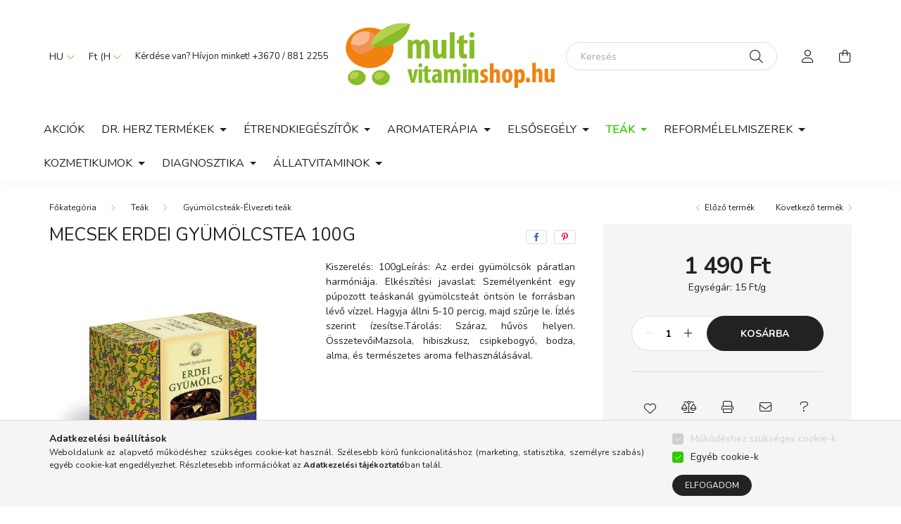

--- FILE ---
content_type: text/html; charset=UTF-8
request_url: https://multivitaminshop.hu/Mecsek-erdei-gyumolcstea-100g
body_size: 23686
content:
<!DOCTYPE html>
<html lang="hu">
    <head>
        <meta charset="utf-8">
<meta name="description" content="Mecsek erdei gyümölcstea 100g, Kiszerelés: 100gLeírás: Az erdei gyümölcsök páratlan harmóniája. Elkészítési javaslat: Személyenként egy púpozott teáskanál gyümö">
<meta name="robots" content="index, follow">
<meta http-equiv="X-UA-Compatible" content="IE=Edge">
<meta property="og:site_name" content="Multivitaminshop.hu" />
<meta property="og:title" content="Mecsek erdei gyümölcstea 100g - Multivitaminshop.hu - (Multi">
<meta property="og:description" content="Mecsek erdei gyümölcstea 100g, Kiszerelés: 100gLeírás: Az erdei gyümölcsök páratlan harmóniája. Elkészítési javaslat: Személyenként egy púpozott teáskanál gyümö">
<meta property="og:type" content="product">
<meta property="og:url" content="https://multivitaminshop.hu/Mecsek-erdei-gyumolcstea-100g">
<meta property="og:image" content="https://multivitaminshop.hu/img/87355/5999511550690/5999511550690.jpg">
<meta name="google-site-verification" content="SPOS-HbxB18tr_J0gvkV3_mpb38Y0GA0Pzk7vRyX2AI">
<meta name="mobile-web-app-capable" content="yes">
<meta name="apple-mobile-web-app-capable" content="yes">
<meta name="MobileOptimized" content="320">
<meta name="HandheldFriendly" content="true">

<title>Mecsek erdei gyümölcstea 100g - Multivitaminshop.hu - (Multi</title>


<script>
var service_type="shop";
var shop_url_main="https://multivitaminshop.hu";
var actual_lang="hu";
var money_len="0";
var money_thousend=" ";
var money_dec=",";
var shop_id=87355;
var unas_design_url="https:"+"/"+"/"+"multivitaminshop.hu"+"/"+"!common_design"+"/"+"base"+"/"+"002003"+"/";
var unas_design_code='002003';
var unas_base_design_code='2000';
var unas_design_ver=4;
var unas_design_subver=4;
var unas_shop_url='https://multivitaminshop.hu';
var responsive="yes";
var config_plus=new Array();
config_plus['cart_redirect']=1;
config_plus['money_type']='Ft';
config_plus['money_type_display']='Ft';
var lang_text=new Array();

var UNAS = UNAS || {};
UNAS.shop={"base_url":'https://multivitaminshop.hu',"domain":'multivitaminshop.hu',"username":'multivitaminshop.unas.hu',"id":87355,"lang":'hu',"currency_type":'Ft',"currency_code":'HUF',"currency_rate":'1',"currency_length":0,"base_currency_length":0,"canonical_url":'https://multivitaminshop.hu/Mecsek-erdei-gyumolcstea-100g'};
UNAS.design={"code":'002003',"page":'product_details'};
UNAS.api_auth="fd742b368c983967e7ec5c060836d6bf";
UNAS.customer={"email":'',"id":0,"group_id":0,"without_registration":0};
UNAS.shop["category_id"]="467313";
UNAS.shop["sku"]="5999511550690";
UNAS.shop["product_id"]="107370680";
UNAS.shop["only_private_customer_can_purchase"] = false;
 

UNAS.text = {
    "button_overlay_close": `Bezár`,
    "popup_window": `Felugró ablak`,
    "list": `lista`,
    "updating_in_progress": `frissítés folyamatban`,
    "updated": `frissítve`,
    "is_opened": `megnyitva`,
    "is_closed": `bezárva`,
    "deleted": `törölve`,
    "consent_granted": `hozzájárulás megadva`,
    "consent_rejected": `hozzájárulás elutasítva`,
    "field_is_incorrect": `mező hibás`,
    "error_title": `Hiba!`,
    "product_variants": `termék változatok`,
    "product_added_to_cart": `A termék a kosárba került`,
    "product_added_to_cart_with_qty_problem": `A termékből csak [qty_added_to_cart] [qty_unit] került kosárba`,
    "product_removed_from_cart": `A termék törölve a kosárból`,
    "reg_title_name": `Név`,
    "reg_title_company_name": `Cégnév`,
    "number_of_items_in_cart": `Kosárban lévő tételek száma`,
    "cart_is_empty": `A kosár üres`,
    "cart_updated": `A kosár frissült`
};


UNAS.text["delete_from_compare"]= `Törlés összehasonlításból`;
UNAS.text["comparison"]= `Összehasonlítás`;

UNAS.text["delete_from_favourites"]= `Törlés a kedvencek közül`;
UNAS.text["add_to_favourites"]= `Kedvencekhez`;






window.lazySizesConfig=window.lazySizesConfig || {};
window.lazySizesConfig.loadMode=1;
window.lazySizesConfig.loadHidden=false;

window.dataLayer = window.dataLayer || [];
function gtag(){dataLayer.push(arguments)};
gtag('js', new Date());
</script>

<script src="https://multivitaminshop.hu/!common_packages/jquery/jquery-3.2.1.js?mod_time=1682493234"></script>
<script src="https://multivitaminshop.hu/!common_packages/jquery/plugins/migrate/migrate.js?mod_time=1682493234"></script>
<script src="https://multivitaminshop.hu/!common_packages/jquery/plugins/autocomplete/autocomplete.js?mod_time=1751447087"></script>
<script src="https://multivitaminshop.hu/!common_packages/jquery/plugins/tools/overlay/overlay.js?mod_time=1759905184"></script>
<script src="https://multivitaminshop.hu/!common_packages/jquery/plugins/tools/toolbox/toolbox.expose.js?mod_time=1725518406"></script>
<script src="https://multivitaminshop.hu/!common_packages/jquery/plugins/lazysizes/lazysizes.min.js?mod_time=1682493234"></script>
<script src="https://multivitaminshop.hu/!common_packages/jquery/own/shop_common/exploded/common.js?mod_time=1764831093"></script>
<script src="https://multivitaminshop.hu/!common_packages/jquery/own/shop_common/exploded/common_overlay.js?mod_time=1759905184"></script>
<script src="https://multivitaminshop.hu/!common_packages/jquery/own/shop_common/exploded/common_shop_popup.js?mod_time=1759905184"></script>
<script src="https://multivitaminshop.hu/!common_packages/jquery/own/shop_common/exploded/page_product_details.js?mod_time=1751447087"></script>
<script src="https://multivitaminshop.hu/!common_packages/jquery/own/shop_common/exploded/function_favourites.js?mod_time=1725525526"></script>
<script src="https://multivitaminshop.hu/!common_packages/jquery/own/shop_common/exploded/function_compare.js?mod_time=1751447087"></script>
<script src="https://multivitaminshop.hu/!common_packages/jquery/own/shop_common/exploded/function_recommend.js?mod_time=1751447087"></script>
<script src="https://multivitaminshop.hu/!common_packages/jquery/own/shop_common/exploded/function_product_print.js?mod_time=1725525526"></script>
<script src="https://multivitaminshop.hu/!common_packages/jquery/plugins/hoverintent/hoverintent.js?mod_time=1682493234"></script>
<script src="https://multivitaminshop.hu/!common_packages/jquery/own/shop_tooltip/shop_tooltip.js?mod_time=1759905184"></script>
<script src="https://multivitaminshop.hu/!common_packages/jquery/plugins/responsive_menu/responsive_menu-unas.js?mod_time=1682493234"></script>
<script src="https://multivitaminshop.hu/!common_design/base/002000/main.js?mod_time=1759905184"></script>
<script src="https://multivitaminshop.hu/!common_packages/jquery/plugins/flickity/v3/flickity.pkgd.min.js?mod_time=1759905184"></script>
<script src="https://multivitaminshop.hu/!common_packages/jquery/plugins/toastr/toastr.min.js?mod_time=1682493234"></script>
<script src="https://multivitaminshop.hu/!common_packages/jquery/plugins/tippy/popper-2.4.4.min.js?mod_time=1682493234"></script>
<script src="https://multivitaminshop.hu/!common_packages/jquery/plugins/tippy/tippy-bundle.umd.min.js?mod_time=1682493234"></script>
<script src="https://multivitaminshop.hu/!common_packages/jquery/plugins/photoswipe/photoswipe.min.js?mod_time=1682493234"></script>
<script src="https://multivitaminshop.hu/!common_packages/jquery/plugins/photoswipe/photoswipe-ui-default.min.js?mod_time=1682493234"></script>

<link href="https://multivitaminshop.hu/temp/shop_87355_33d2158cf7ef9931775ee24409b5878a.css?mod_time=1768648701" rel="stylesheet" type="text/css">

<link href="https://multivitaminshop.hu/Mecsek-erdei-gyumolcstea-100g" rel="canonical">
<link id="favicon-32x32" rel="icon" type="image/png" href="https://www.multivitaminshop.hu/shop_ordered/87355/pic/multivitaminshop_favicon_PNG_32x32.png" sizes="32x32">
<script>
        var google_consent=1;
    
        gtag('consent', 'default', {
           'ad_storage': 'denied',
           'ad_user_data': 'denied',
           'ad_personalization': 'denied',
           'analytics_storage': 'denied',
           'functionality_storage': 'denied',
           'personalization_storage': 'denied',
           'security_storage': 'granted'
        });

    
        gtag('consent', 'update', {
           'ad_storage': 'denied',
           'ad_user_data': 'denied',
           'ad_personalization': 'denied',
           'analytics_storage': 'denied',
           'functionality_storage': 'denied',
           'personalization_storage': 'denied',
           'security_storage': 'granted'
        });

        </script>
    <script async src="https://www.googletagmanager.com/gtag/js?id=G-WH05WM5WFS"></script>    <script>
    gtag('config', 'G-WH05WM5WFS');

        </script>
        <script>
    var google_analytics=1;

                gtag('event', 'view_item', {
              "currency": "HUF",
              "value": '1490',
              "items": [
                  {
                      "item_id": "5999511550690",
                      "item_name": "Mecsek erdei gyümölcstea 100g",
                      "item_category": " Teák/Gyümölcsteák-Élvezeti teák",
                      "price": '1490'
                  }
              ],
              'non_interaction': true
            });
               </script>
           <script>
        gtag('config', 'AW-11145727512',{'allow_enhanced_conversions':true});
                </script>
            <script>
        var google_ads=1;

                gtag('event','remarketing', {
            'ecomm_pagetype': 'product',
            'ecomm_prodid': ["5999511550690"],
            'ecomm_totalvalue': 1490        });
            </script>
        <!-- Google Tag Manager -->
    <script>(function(w,d,s,l,i){w[l]=w[l]||[];w[l].push({'gtm.start':
            new Date().getTime(),event:'gtm.js'});var f=d.getElementsByTagName(s)[0],
            j=d.createElement(s),dl=l!='dataLayer'?'&l='+l:'';j.async=true;j.src=
            'https://www.googletagmanager.com/gtm.js?id='+i+dl;f.parentNode.insertBefore(j,f);
        })(window,document,'script','dataLayer','GTM-WJ5S997');</script>
    <!-- End Google Tag Manager -->

    
    <script>
    var facebook_pixel=1;
    /* <![CDATA[ */
        !function(f,b,e,v,n,t,s){if(f.fbq)return;n=f.fbq=function(){n.callMethod?
            n.callMethod.apply(n,arguments):n.queue.push(arguments)};if(!f._fbq)f._fbq=n;
            n.push=n;n.loaded=!0;n.version='2.0';n.queue=[];t=b.createElement(e);t.async=!0;
            t.src=v;s=b.getElementsByTagName(e)[0];s.parentNode.insertBefore(t,s)}(window,
                document,'script','//connect.facebook.net/en_US/fbevents.js');

        fbq('init', '921480752126220');
                fbq('track', 'PageView', {}, {eventID:'PageView.aWtxZZvIgYxV3TfeDswQMgAALXc'});
        
        fbq('track', 'ViewContent', {
            content_name: 'Mecsek erdei gyümölcstea 100g',
            content_category: ' Teák > Gyümölcsteák-Élvezeti teák',
            content_ids: ['5999511550690'],
            contents: [{'id': '5999511550690', 'quantity': '1'}],
            content_type: 'product',
            value: 1490,
            currency: 'HUF'
        }, {eventID:'ViewContent.aWtxZZvIgYxV3TfeDswQMgAALXc'});

        
        $(document).ready(function() {
            $(document).on("addToCart", function(event, product_array){
                facebook_event('AddToCart',{
					content_name: product_array.name,
					content_category: product_array.category,
					content_ids: [product_array.sku],
					contents: [{'id': product_array.sku, 'quantity': product_array.qty}],
					content_type: 'product',
					value: product_array.price,
					currency: 'HUF'
				}, {eventID:'AddToCart.' + product_array.event_id});
            });

            $(document).on("addToFavourites", function(event, product_array){
                facebook_event('AddToWishlist', {
                    content_ids: [product_array.sku],
                    content_type: 'product'
                }, {eventID:'AddToFavourites.' + product_array.event_id});
            });
        });

    /* ]]> */
    </script>


	<!-- Hotjar Tracking Code-->
	<script>
		(function(h,o,t,j,a,r){
			h.hj=h.hj||function(){(h.hj.q=h.hj.q||[]).push(arguments)};
			h._hjSettings={hjid:1226945,hjsv:6};
			a=o.getElementsByTagName('head')[0];
			r=o.createElement('script');r.async=1;
			r.src=t+h._hjSettings.hjid+j+h._hjSettings.hjsv;
			a.appendChild(r);
		})(window,document,'//static.hotjar.com/c/hotjar-','.js?sv=');
	</script>


        <meta content="width=device-width, initial-scale=1.0" name="viewport" />
        <link rel="preconnect" href="https://fonts.gstatic.com">
        <link rel="preload" href="https://fonts.googleapis.com/css2?family=Nunito:wght@400;700&display=swap" as="style" />
        <link rel="stylesheet" href="https://fonts.googleapis.com/css2?family=Nunito:wght@400;700&display=swap" media="print" onload="this.media='all'">
        <noscript>
            <link rel="stylesheet" href="https://fonts.googleapis.com/css2?family=Nunito:wght@400;700&display=swap" />
        </noscript>
        
        
        
        
        

        
        
        
                    
            
            
            
            
            
            
            
                
        
        
    </head>

                
                
    
    
    
    
    <body class='design_ver4 design_subver1 design_subver2 design_subver3 design_subver4' id="ud_shop_artdet">
    
        <!-- Google Tag Manager (noscript) -->
    <noscript><iframe src="https://www.googletagmanager.com/ns.html?id=GTM-WJ5S997"
                      height="0" width="0" style="display:none;visibility:hidden"></iframe></noscript>
    <!-- End Google Tag Manager (noscript) -->
        <div id="fb-root"></div>
    <script>
        window.fbAsyncInit = function() {
            FB.init({
                xfbml            : true,
                version          : 'v22.0'
            });
        };
    </script>
    <script async defer crossorigin="anonymous" src="https://connect.facebook.net/hu_HU/sdk.js"></script>
    <div id="image_to_cart" style="display:none; position:absolute; z-index:100000;"></div>
<div class="overlay_common overlay_warning" id="overlay_cart_add"></div>
<script>$(document).ready(function(){ overlay_init("cart_add",{"onBeforeLoad":false}); });</script>
<div id="overlay_login_outer"></div>	
	<script>
	$(document).ready(function(){
	    var login_redir_init="";

		$("#overlay_login_outer").overlay({
			onBeforeLoad: function() {
                var login_redir_temp=login_redir_init;
                if (login_redir_act!="") {
                    login_redir_temp=login_redir_act;
                    login_redir_act="";
                }

									$.ajax({
						type: "GET",
						async: true,
						url: "https://multivitaminshop.hu/shop_ajax/ajax_popup_login.php",
						data: {
							shop_id:"87355",
							lang_master:"hu",
                            login_redir:login_redir_temp,
							explicit:"ok",
							get_ajax:"1"
						},
						success: function(data){
							$("#overlay_login_outer").html(data);
							if (unas_design_ver >= 5) $("#overlay_login_outer").modal('show');
							$('#overlay_login1 input[name=shop_pass_login]').keypress(function(e) {
								var code = e.keyCode ? e.keyCode : e.which;
								if(code.toString() == 13) {		
									document.form_login_overlay.submit();		
								}	
							});	
						}
					});
								},
			top: 50,
			mask: {
	color: "#000000",
	loadSpeed: 200,
	maskId: "exposeMaskOverlay",
	opacity: 0.7
},
			closeOnClick: (config_plus['overlay_close_on_click_forced'] === 1),
			onClose: function(event, overlayIndex) {
				$("#login_redir").val("");
			},
			load: false
		});
		
			});
	function overlay_login() {
		$(document).ready(function(){
			$("#overlay_login_outer").overlay().load();
		});
	}
	function overlay_login_remind() {
        if (unas_design_ver >= 5) {
            $("#overlay_remind").overlay().load();
        } else {
            $(document).ready(function () {
                $("#overlay_login_outer").overlay().close();
                setTimeout('$("#overlay_remind").overlay().load();', 250);
            });
        }
	}

    var login_redir_act="";
    function overlay_login_redir(redir) {
        login_redir_act=redir;
        $("#overlay_login_outer").overlay().load();
    }
	</script>  
	<div class="overlay_common overlay_info" id="overlay_remind"></div>
<script>$(document).ready(function(){ overlay_init("remind",[]); });</script>

	<script>
    	function overlay_login_error_remind() {
		$(document).ready(function(){
			load_login=0;
			$("#overlay_error").overlay().close();
			setTimeout('$("#overlay_remind").overlay().load();', 250);	
		});
	}
	</script>  
	<div class="overlay_common overlay_info" id="overlay_newsletter"></div>
<script>$(document).ready(function(){ overlay_init("newsletter",[]); });</script>

<script>
function overlay_newsletter() {
    $(document).ready(function(){
        $("#overlay_newsletter").overlay().load();
    });
}
</script>
<div class="overlay_common overlay_error" id="overlay_script"></div>
<script>$(document).ready(function(){ overlay_init("script",[]); });</script>
<style> .grecaptcha-badge { display: none !important; } </style>     <script>
    $(document).ready(function() {
        $.ajax({
            type: "GET",
            url: "https://multivitaminshop.hu/shop_ajax/ajax_stat.php",
            data: {master_shop_id:"87355",get_ajax:"1"}
        });
    });
    </script>
    

    <div id="container" class="page_shop_artdet_5999511550690 filter-not-exists">
                

        <header class="header js-header">
            <div class="header-inner js-header-inner">
                <div class="container">
                    <div class="row gutters-5 flex-nowrap justify-content-center align-items-center py-3 py-lg-5">
                        <div class="header__left col">
                            <div class="header__left-inner d-flex align-items-center">
                                <button type="button" class="hamburger__btn dropdown--btn d-lg-none" id="hamburger__btn" aria-label="hamburger button" data-btn-for=".hamburger__dropdown">
                                    <span class="hamburger__btn-icon icon--hamburger"></span>
                                </button>
                                    <div class="lang-box-desktop flex-shrink-0">
        <div class="lang-select-group form-group form-select-group mb-0">
            <select class="form-control border-0 lang-select" aria-label="Nyelv váltás" name="change_lang" id="box_lang_select_desktop" onchange="location.href='https://multivitaminshop.hu'+this.value">
                                <option value="/Mecsek-erdei-gyumolcstea-100g" selected="selected">HU</option>
                                <option value="/en/Mecsek-erdei-gyumolcstea-100g">EN</option>
                            </select>
        </div>
    </div>
    
                                    <div class="currency-box-desktop flex-shrink-0">
        <form action="https://multivitaminshop.hu/shop_moneychange.php" name="form_moneychange" method="post"><input name="file_back" type="hidden" value="/Mecsek-erdei-gyumolcstea-100g">
            <div class="currency-select-group form-group form-select-group mb-0">
                <select class="form-control border-0 money-select" aria-label="Pénznem váltás" name="session_money_select" id="session_money_select2" onchange="document.form_moneychange.submit();">
                    <option value="-1" selected="selected">Ft (HUF)</option>
                                            <option value="0">EUR - €</option>
                                    </select>
            </div>
        </form>
            </div>

                                    <div class="js-element header_text_section_2 d-none d-lg-block" data-element-name="header_text_section_2">
        <div class="element__content ">
                            <div class="element__html slide-1"><p>Kérdése van? Hívjon minket! <a href='tel:+3670 / 881 2255'>+3670 / 881 2255</a></p></div>
                    </div>
    </div>

                            </div>
                        </div>

                            <div id="header_logo_img" class="js-element logo col-auto flex-shrink-1" data-element-name="header_logo">
        <div class="header_logo-img-container">
            <div class="header_logo-img-wrapper">
                                                <a href="https://multivitaminshop.hu/">                    <picture>
                                                <source srcset="https://multivitaminshop.hu/!common_design/custom/multivitaminshop.unas.hu/element/layout_hu_header_logo-260x60_1_default.png?time=1761553864 1x, https://multivitaminshop.hu/!common_design/custom/multivitaminshop.unas.hu/element/layout_hu_header_logo-260x60_1_default_retina.png?time=1761553864 2x" />
                        <img                              width="300" height="100"
                                                          src="https://multivitaminshop.hu/!common_design/custom/multivitaminshop.unas.hu/element/layout_hu_header_logo-260x60_1_default.png?time=1761553864"                             
                             alt="Multivitaminshop.hu                        "/>
                    </picture>
                    </a>                                        </div>
        </div>
    </div>


                        <div class="header__right col">
                            <div class="header__right-inner d-flex align-items-center justify-content-end">
                                <div class="search-box browser-is-chrome">
    <div class="search-box__inner position-relative ml-auto js-search" id="box_search_content">
        <form name="form_include_search" id="form_include_search" action="https://multivitaminshop.hu/shop_search.php" method="get">
            <div class="box-search-group mb-0">
                <input data-stay-visible-breakpoint="992" name="search" id="box_search_input" value="" pattern=".{3,100}"
                       title="Hosszabb kereső kifejezést írjon be!" aria-label="Keresés" placeholder="Keresés" type="text" maxlength="100"
                       class="ac_input form-control js-search-input" autocomplete="off" required                >
                <div class="search-box__search-btn-outer input-group-append" title='Keresés'>
                    <button class="search-btn" aria-label="Keresés">
                        <span class="search-btn-icon icon--search"></span>
                    </button>
                    <button type="button" onclick="$('.js-search-smart-autocomplete').addClass('is-hidden');$(this).addClass('is-hidden');" class='search-close-btn text-right d-lg-none is-hidden' aria-label="">
                        <span class="search-close-btn-icon icon--close"></span>
                    </button>
                </div>
                <div class="search__loading">
                    <div class="loading-spinner--small"></div>
                </div>
            </div>
            <div class="search-box__mask"></div>
        </form>
        <div class="ac_results"></div>
    </div>
</div>
<script>
    $(document).ready(function(){
       $(document).on('smartSearchCreate smartSearchOpen smartSearchHasResult', function(e){
           if (e.type !== 'smartSearchOpen' || (e.type === 'smartSearchOpen' && $('.js-search-smart-autocomplete').children().length > 0)) {
               $('.search-close-btn').removeClass('is-hidden');
           }
       });
       $(document).on('smartSearchClose smartSearchEmptyResult', function(){
           $('.search-close-btn').addClass('is-hidden');
       });
       $(document).on('smartSearchInputLoseFocus', function(){
           if ($('.js-search-smart-autocomplete').length>0) {
               setTimeout(function () {
                   let height = $(window).height() - ($('.js-search-smart-autocomplete').offset().top - $(window).scrollTop()) - 20;
                   $('.search-smart-autocomplete').css('max-height', height + 'px');
               }, 300);
           }
       });
    });
</script>


                                                    <button type="button" class="profile__btn js-profile-btn dropdown--btn d-none d-lg-block" id="profile__btn" data-orders="https://multivitaminshop.hu/shop_order_track.php" aria-label="profile button" data-btn-for=".profile__dropdown">
            <span class="profile__btn-icon icon--head"></span>
        </button>
            
                                <button class="cart-box__btn dropdown--btn js-cart-box-loaded-by-ajax" aria-label="cart button" type="button" data-btn-for=".cart-box__dropdown">
                                    <span class="cart-box__btn-icon icon--cart">
                                            <span id="box_cart_content" class="cart-box">            </span>
                                    </span>
                                </button>
                            </div>
                        </div>
                    </div>
                </div>
                                <nav class="navbar d-none d-lg-flex navbar-expand navbar-light">
                    <div class="container">
                        <ul class="navbar-nav mx-auto js-navbar-nav">
                                        <li class="nav-item spec-item js-nav-item-akcio">
                    <a class="nav-link" href="https://multivitaminshop.hu/shop_artspec.php?artspec=1">
                    Akciók
                    </a>

            </li>
    <li class="nav-item dropdown js-nav-item-422377">
                    <a class="nav-link dropdown-toggle" href="#" role="button" data-toggle="dropdown" aria-haspopup="true" aria-expanded="false">
                    Dr. Herz termékek
                    </a>

        			<ul class="dropdown-menu fade-up dropdown--cat dropdown--level-1">
            <li class="nav-item-896949">
            <a class="dropdown-item" href="https://multivitaminshop.hu/spl/896949/Display-es-kiszerelesu-termekek" >Display-es kiszerelésű termékek
                        </a>
        </li>
            <li class="nav-item-951537">
            <a class="dropdown-item" href="https://multivitaminshop.hu/spl/951537/100-termeszetes-Illoolajok" >100% természetes Illóolajok
                        </a>
        </li>
            <li class="nav-item-734730">
            <a class="dropdown-item" href="https://multivitaminshop.hu/spl/734730/Bazis-olajok" >Bázis olajok
                        </a>
        </li>
            <li class="nav-item-597579">
            <a class="dropdown-item" href="https://multivitaminshop.hu/spl/597579/Multivitaminok" >Multivitaminok
                        </a>
        </li>
            <li class="nav-item-477437">
            <a class="dropdown-item" href="https://multivitaminshop.hu/spl/477437/Belsodleges-oldatos-cseppek" >Belsődleges oldatos cseppek
                        </a>
        </li>
            <li class="nav-item-681067">
            <a class="dropdown-item" href="https://multivitaminshop.hu/spl/681067/Csont-Porc-Izulet" >Csont-Porc-Ízület
                        </a>
        </li>
            <li class="nav-item-108590">
            <a class="dropdown-item" href="https://multivitaminshop.hu/spl/108590/Egeszsegugyi-tesztek-Diagnosztika" >Egészségügyi tesztek-Diagnosztika
                        </a>
        </li>
            <li class="nav-item-374835">
            <a class="dropdown-item" href="https://multivitaminshop.hu/spl/374835/Emesztes-Anyagcsere" >Emésztés-Anyagcsere
                        </a>
        </li>
            <li class="nav-item-301684">
            <a class="dropdown-item" href="https://multivitaminshop.hu/spl/301684/Ferfi-Noi-Egeszseg" >Férfi-Női Egészség
                        </a>
        </li>
            <li class="nav-item-832747">
            <a class="dropdown-item" href="https://multivitaminshop.hu/spl/832747/Fogyokura-Diabetes" >Fogyókúra-Diabetes
                        </a>
        </li>
    
        <li>
        <a class="dropdown-item nav-item__all-cat" href="https://multivitaminshop.hu/sct/422377/Dr-Herz-termekek">További kategóriák</a>
    </li>
    
    </ul>


            </li>
    <li class="nav-item dropdown js-nav-item-163901">
                    <a class="nav-link dropdown-toggle" href="#" role="button" data-toggle="dropdown" aria-haspopup="true" aria-expanded="false">
                    Étrendkiegészítők
                    </a>

        			<ul class="dropdown-menu fade-up dropdown--cat dropdown--level-1">
            <li class="nav-item-797699">
            <a class="dropdown-item" href="https://multivitaminshop.hu/A-Z-ig-vitaminok-osszes-termek" >A-Z-ig vitaminok (összes termék)
                        </a>
        </li>
            <li class="nav-item-704251">
            <a class="dropdown-item" href="https://multivitaminshop.hu/Display-es-kiszerelesu-termekek" >Display-es kiszerelésű termékek
                        </a>
        </li>
            <li class="nav-item-631291">
            <a class="dropdown-item" href="https://multivitaminshop.hu/spl/631291/Immunerositok" >Immunerősítők
                        </a>
        </li>
            <li class="nav-item-537344">
            <a class="dropdown-item" href="https://multivitaminshop.hu/spl/537344/Vitaminok-Asvanyianyagok" >Vitaminok-Ásványianyagok
                        </a>
        </li>
            <li class="nav-item-250418">
            <a class="dropdown-item" href="https://multivitaminshop.hu/spl/250418/Idegrendszer" >Idegrendszer
                        </a>
        </li>
            <li class="nav-item-482949">
            <a class="dropdown-item" href="https://multivitaminshop.hu/spl/482949/Szem-egeszseg" >Szem egészség
                        </a>
        </li>
            <li class="nav-item-151216">
            <a class="dropdown-item" href="https://multivitaminshop.hu/spl/151216/Szaj-higienia" >Száj higiénia
                        </a>
        </li>
            <li class="nav-item-741516">
            <a class="dropdown-item" href="https://multivitaminshop.hu/spl/741516/Sziv-es-Errendszer" >Szív és Érrendszer
                        </a>
        </li>
            <li class="nav-item-974465">
            <a class="dropdown-item" href="https://multivitaminshop.hu/spl/974465/Emesztes-Anyagcsere" >Emésztés-Anyagcsere
                        </a>
        </li>
            <li class="nav-item-941718">
            <a class="dropdown-item" href="https://multivitaminshop.hu/spl/941718/Csont-porc-izulet" >Csont, porc, izület
                        </a>
        </li>
    
        <li>
        <a class="dropdown-item nav-item__all-cat" href="https://multivitaminshop.hu/sct/163901/Etrendkiegeszitok">További kategóriák</a>
    </li>
    
    </ul>


            </li>
    <li class="nav-item dropdown js-nav-item-883693">
                    <a class="nav-link dropdown-toggle" href="#" role="button" data-toggle="dropdown" aria-haspopup="true" aria-expanded="false">
                    Aromaterápia
                    </a>

        			<ul class="dropdown-menu fade-up dropdown--cat dropdown--level-1">
            <li class="nav-item-379026">
            <a class="dropdown-item" href="https://multivitaminshop.hu/spl/379026/Illoolajok" >Illóolajok
                        </a>
        </li>
            <li class="nav-item-823278">
            <a class="dropdown-item" href="https://multivitaminshop.hu/spl/823278/Zsiros-olajok" >Zsíros olajok
                        </a>
        </li>
            <li class="nav-item-786432">
            <a class="dropdown-item" href="https://multivitaminshop.hu/spl/786432/Illoolaj-keverekek" >Illóolaj keverékek
                        </a>
        </li>
            <li class="nav-item-856349">
            <a class="dropdown-item" href="https://multivitaminshop.hu/spl/856349/Masszazs-olajok" >Masszázs olajok
                        </a>
        </li>
            <li class="nav-item-904154">
            <a class="dropdown-item" href="https://multivitaminshop.hu/spl/904154/Szauna-olajok-kristalyok" >Szauna olajok-kristályok
                        </a>
        </li>
            <li class="nav-item-962481">
            <a class="dropdown-item" href="https://multivitaminshop.hu/spl/962481/Diffuzorok-Parologtatok-Levegotisztitok" >Diffúzorok-Párologtatók-Levegőtisztítók
                        </a>
        </li>
    
    
    </ul>


            </li>
    <li class="nav-item dropdown js-nav-item-606517">
                    <a class="nav-link dropdown-toggle" href="#" role="button" data-toggle="dropdown" aria-haspopup="true" aria-expanded="false">
                    Elsősegély
                    </a>

        			<ul class="dropdown-menu fade-up dropdown--cat dropdown--level-1">
            <li class="nav-item-175374">
            <a class="dropdown-item" href="https://multivitaminshop.hu/spl/175374/Ragtapaszok-Kotszerek" >Ragtapaszok-Kötszerek
                        </a>
        </li>
            <li class="nav-item-394603">
            <a class="dropdown-item" href="https://multivitaminshop.hu/spl/394603/Egyeb-tapaszok" >Egyéb tapaszok
                        </a>
        </li>
            <li class="nav-item-308292">
            <a class="dropdown-item" href="https://multivitaminshop.hu/spl/308292/Gyogyaszati-eszkozok" >Gyógyászati eszközök
                        </a>
        </li>
            <li class="nav-item-105402">
            <a class="dropdown-item" href="https://multivitaminshop.hu/spl/105402/Rogzitok-Szoritok" >Rögzítők-Szorítók
                        </a>
        </li>
            <li class="nav-item-577014">
            <a class="dropdown-item" href="https://multivitaminshop.hu/spl/577014/Rovarriasztok-Csipes-elleni-termekek" >Rovarriasztók-Csípés elleni termékek
                        </a>
        </li>
            <li class="nav-item-724063">
            <a class="dropdown-item" href="https://multivitaminshop.hu/spl/724063/Higieniai-termekek" >Higiéniai termékek
                        </a>
        </li>
            <li class="nav-item-759855">
            <a class="dropdown-item" href="https://multivitaminshop.hu/spl/759855/Kineziologiai-tapaszok" >Kineziológiai tapaszok
                        </a>
        </li>
    
    
    </ul>


            </li>
    <li class="nav-item dropdown js-nav-item-915665">
                    <a class="nav-link dropdown-toggle" href="#" role="button" data-toggle="dropdown" aria-haspopup="true" aria-expanded="false">
                     Teák
                    </a>

        			<ul class="dropdown-menu fade-up dropdown--cat dropdown--level-1">
            <li class="nav-item-636050">
            <a class="dropdown-item" href="https://multivitaminshop.hu/spl/636050/Monoteak" >Monoteák
                        </a>
        </li>
            <li class="nav-item-449769">
            <a class="dropdown-item" href="https://multivitaminshop.hu/spl/449769/Gyogyteak" >Gyógyteák
                        </a>
        </li>
            <li class="nav-item-467313">
            <a class="dropdown-item" href="https://multivitaminshop.hu/spl/467313/Gyumolcsteak-Elvezeti-teak" >Gyümölcsteák-Élvezeti teák
                        </a>
        </li>
            <li class="nav-item-222871">
            <a class="dropdown-item" href="https://multivitaminshop.hu/spl/222871/Szalas-teak" >Szálas teák
                        </a>
        </li>
            <li class="nav-item-530849">
            <a class="dropdown-item" href="https://multivitaminshop.hu/spl/530849/Premium-teak" >Prémium teák
                        </a>
        </li>
    
    
    </ul>


            </li>
    <li class="nav-item dropdown js-nav-item-897707">
                    <a class="nav-link dropdown-toggle" href="#" role="button" data-toggle="dropdown" aria-haspopup="true" aria-expanded="false">
                    Reformélelmiszerek
                    </a>

        			<ul class="dropdown-menu fade-up dropdown--cat dropdown--level-1">
            <li class="nav-item-598515">
            <a class="dropdown-item" href="https://multivitaminshop.hu/spl/598515/Hidegen-sajtolt-olajok" >Hidegen sajtolt olajok
                        </a>
        </li>
            <li class="nav-item-783492">
            <a class="dropdown-item" href="https://multivitaminshop.hu/spl/783492/Elelmiszerek" >Élelmiszerek
                        </a>
        </li>
            <li class="nav-item-755875">
            <a class="dropdown-item" href="https://multivitaminshop.hu/spl/755875/Gyumolcslevek-Ivolevek" >Gyümölcslevek-Ivólevek
                        </a>
        </li>
    
    
    </ul>


            </li>
    <li class="nav-item dropdown js-nav-item-570750">
                    <a class="nav-link dropdown-toggle" href="#" role="button" data-toggle="dropdown" aria-haspopup="true" aria-expanded="false">
                    Kozmetikumok
                    </a>

        			<ul class="dropdown-menu fade-up dropdown--cat dropdown--level-1">
            <li class="nav-item-453068">
            <a class="dropdown-item" href="https://multivitaminshop.hu/spl/453068/Kez-es-Labapolas" >Kéz és Lábápolás
                        </a>
        </li>
            <li class="nav-item-857479">
            <a class="dropdown-item" href="https://multivitaminshop.hu/spl/857479/Arcapolas" >Arcápolás
                        </a>
        </li>
            <li class="nav-item-695641">
            <a class="dropdown-item" href="https://multivitaminshop.hu/spl/695641/Testapolas" >Testápolás
                        </a>
        </li>
            <li class="nav-item-579982">
            <a class="dropdown-item" href="https://multivitaminshop.hu/spl/579982/Gyogynovenyes-kremek" >Gyógynövényes krémek
                        </a>
        </li>
            <li class="nav-item-942844">
            <a class="dropdown-item" href="https://multivitaminshop.hu/spl/942844/Gyogynovenyes-olajok-cseppek-samponok" >Gyógynövényes olajok-cseppek-samponok
                        </a>
        </li>
            <li class="nav-item-320600">
            <a class="dropdown-item" href="https://multivitaminshop.hu/spl/320600/Masszazs-olajok" >Masszázs olajok
                        </a>
        </li>
    
    
    </ul>


            </li>
    <li class="nav-item dropdown js-nav-item-784251">
                    <a class="nav-link dropdown-toggle" href="#" role="button" data-toggle="dropdown" aria-haspopup="true" aria-expanded="false">
                    Diagnosztika
                    </a>

        			<ul class="dropdown-menu fade-up dropdown--cat dropdown--level-1">
            <li class="nav-item-445087">
            <a class="dropdown-item" href="https://multivitaminshop.hu/spl/445087/Lazmerok" >Lázmérők
                        </a>
        </li>
            <li class="nav-item-287688">
            <a class="dropdown-item" href="https://multivitaminshop.hu/spl/287688/Vernyomasmerok" > Vérnyomásmérők
                        </a>
        </li>
            <li class="nav-item-862452">
            <a class="dropdown-item" href="https://multivitaminshop.hu/spl/862452/Vercukormerok" >Vércukormérők
                        </a>
        </li>
            <li class="nav-item-507211">
            <a class="dropdown-item" href="https://multivitaminshop.hu/spl/507211/Pulzoximeterek" >Pulzoximéterek
                        </a>
        </li>
            <li class="nav-item-962335">
            <a class="dropdown-item" href="https://multivitaminshop.hu/spl/962335/Egeszsegugyi-tesztek" >Egészségügyi tesztek
                        </a>
        </li>
    
    
    </ul>


            </li>
    <li class="nav-item dropdown js-nav-item-900562">
                    <a class="nav-link dropdown-toggle" href="#" role="button" data-toggle="dropdown" aria-haspopup="true" aria-expanded="false">
                    Állatvitaminok
                    </a>

        			<ul class="dropdown-menu fade-up dropdown--cat dropdown--level-1">
            <li class="nav-item-318969">
            <a class="dropdown-item" href="https://multivitaminshop.hu/spl/318969/Kutyaknak" >Kutyáknak
                        </a>
        </li>
            <li class="nav-item-542362">
            <a class="dropdown-item" href="https://multivitaminshop.hu/spl/542362/Macskaknak" >Macskáknak
                        </a>
        </li>
            <li class="nav-item-250946">
            <a class="dropdown-item" href="https://multivitaminshop.hu/spl/250946/Lovaknak" >Lovaknak
                        </a>
        </li>
    
    
    </ul>


            </li>

    
                                    
    
                        </ul>
                    </div>
                </nav>

                <script>
                    $(document).ready(function () {
                                                    $('.nav-item.dropdown > .nav-link').click(function (e) {
                                e.preventDefault();
                                handleCloseDropdowns();
                                var thisNavLink = $(this);
                                var thisNavItem = thisNavLink.parent();
                                var thisDropdownMenu = thisNavItem.find('.dropdown-menu');
                                var thisNavbarNav = $('.js-navbar-nav');

                                /*remove is-opened class form the rest menus (cat+plus)*/
                                thisNavbarNav.find('.show').not(thisNavItem).removeClass('show');

                                if (thisNavItem.hasClass('show')) {
                                    thisNavLink.attr('aria-expanded','false');
                                    thisNavItem.removeClass('show');
                                    thisDropdownMenu.removeClass('show');
                                } else {
                                    thisNavLink.attr('aria-expanded','true');
                                    thisNavItem.addClass('show');
                                    thisDropdownMenu.addClass('show');
                                }
                            });
                                            });
                </script>
                            </div>
        </header>
                        <main class="main">
                        
            
    <link rel="stylesheet" type="text/css" href="https://multivitaminshop.hu/!common_packages/jquery/plugins/photoswipe/css/default-skin.min.css">
    <link rel="stylesheet" type="text/css" href="https://multivitaminshop.hu/!common_packages/jquery/plugins/photoswipe/css/photoswipe.min.css">
    
    
    <script>
        var $clickElementToInitPs = '.js-init-ps';

        var initPhotoSwipeFromDOM = function() {
            var $pswp = $('.pswp')[0];
            var $psDatas = $('.photoSwipeDatas');

            $psDatas.each( function() {
                var $pics = $(this),
                    getItems = function() {
                        var items = [];
                        $pics.find('a').each(function() {
                            var $this = $(this),
                                $href   = $this.attr('href'),
                                $size   = $this.data('size').split('x'),
                                $width  = $size[0],
                                $height = $size[1],
                                item = {
                                    src : $href,
                                    w   : $width,
                                    h   : $height
                                };
                            items.push(item);
                        });
                        return items;
                    };

                var items = getItems();

                $($clickElementToInitPs).on('click', function (event) {
                    var $this = $(this);
                    event.preventDefault();

                    var $index = parseInt($this.attr('data-loop-index'));
                    var options = {
                        index: $index,
                        history: false,
                        bgOpacity: 0.5,
                        shareEl: false,
                        showHideOpacity: true,
                        getThumbBoundsFn: function (index) {
                            /** azon képeről nagyítson a photoswipe, melyek láthatók
                             **/
                            var thumbnails = $($clickElementToInitPs).map(function() {
                                var $this = $(this);
                                if ($this.is(":visible")) {
                                    return this;
                                }
                            }).get();
                            var thumbnail = thumbnails[index];
                            var pageYScroll = window.pageYOffset || document.documentElement.scrollTop;
                            var zoomedImgHeight = items[index].h;
                            var zoomedImgWidth = items[index].w;
                            var zoomedImgRatio = zoomedImgHeight / zoomedImgWidth;
                            var rect = thumbnail.getBoundingClientRect();
                            var zoomableImgHeight = rect.height;
                            var zoomableImgWidth = rect.width;
                            var zoomableImgRatio = (zoomableImgHeight / zoomableImgWidth);
                            var offsetY = 0;
                            var offsetX = 0;
                            var returnWidth = zoomableImgWidth;

                            if (zoomedImgRatio < 1) { /* a nagyított kép fekvő */
                                if (zoomedImgWidth < zoomableImgWidth) { /*A nagyított kép keskenyebb */
                                    offsetX = (zoomableImgWidth - zoomedImgWidth) / 2;
                                    offsetY = (Math.abs(zoomableImgHeight - zoomedImgHeight)) / 2;
                                    returnWidth = zoomedImgWidth;
                                } else { /*A nagyított kép szélesebb */
                                    offsetY = (zoomableImgHeight - (zoomableImgWidth * zoomedImgRatio)) / 2;
                                }

                            } else if (zoomedImgRatio > 1) { /* a nagyított kép álló */
                                if (zoomedImgHeight < zoomableImgHeight) { /*A nagyított kép alacsonyabb */
                                    offsetX = (zoomableImgWidth - zoomedImgWidth) / 2;
                                    offsetY = (zoomableImgHeight - zoomedImgHeight) / 2;
                                    returnWidth = zoomedImgWidth;
                                } else { /*A nagyított kép magasabb */
                                    offsetX = (zoomableImgWidth - (zoomableImgHeight / zoomedImgRatio)) / 2;
                                    if (zoomedImgRatio > zoomableImgRatio) returnWidth = zoomableImgHeight / zoomedImgRatio;
                                }
                            } else { /*A nagyított kép négyzetes */
                                if (zoomedImgWidth < zoomableImgWidth) { /*A nagyított kép keskenyebb */
                                    offsetX = (zoomableImgWidth - zoomedImgWidth) / 2;
                                    offsetY = (Math.abs(zoomableImgHeight - zoomedImgHeight)) / 2;
                                    returnWidth = zoomedImgWidth;
                                } else { /*A nagyított kép szélesebb */
                                    offsetY = (zoomableImgHeight - zoomableImgWidth) / 2;
                                }
                            }

                            return {x: rect.left + offsetX, y: rect.top + pageYScroll + offsetY, w: returnWidth};
                        },
                        getDoubleTapZoom: function (isMouseClick, item) {
                            if (isMouseClick) {
                                return 1;
                            } else {
                                return item.initialZoomLevel < 0.7 ? 1 : 1.5;
                            }
                        }
                    };

                    var photoSwipe = new PhotoSwipe($pswp, PhotoSwipeUI_Default, items, options);
                    photoSwipe.init();
                });
            });
        };
    </script>


<div id="page_artdet_content" class="artdet artdet--type-1">
            <div class="fixed-cart bg-primary shadow-sm js-fixed-cart" id="artdet__fixed-cart">
            <div class="container">
                <div class="row gutters-5 align-items-center py-3">
                    <div class="col-auto">
                        <img class="navbar__fixed-cart-img lazyload" width="50" height="50" src="https://multivitaminshop.hu/main_pic/space.gif" data-src="https://multivitaminshop.hu/img/87355/5999511550690/50x50,rq100p/5999511550690.jpg?time=1578382107" data-srcset="https://multivitaminshop.hu/img/87355/5999511550690/100x100,rq100p/5999511550690.jpg?time=1578382107 2x" alt="Mecsek erdei gyümölcstea 100g" />
                    </div>
                    <div class="col">
                        <div class="d-flex flex-column flex-md-row align-items-md-center">
                            <div class="fixed-cart__name line-clamp--2-12">Mecsek erdei gyümölcstea 100g
</div>
                                                            <div class="fixed-cart__price with-rrp row gutters-5 align-items-baseline ml-md-auto ">
                                                                            <div class="artdet__price-base product-price--base">
                                            <span class="fixed-cart__price-base-value"><span id='price_net_brutto_5999511550690' class='price_net_brutto_5999511550690'>1 490</span> Ft</span>                                        </div>
                                                                                                        </div>
                                                    </div>
                    </div>
                    <div class="col-auto">
                        <button class="navbar__fixed-cart-btn btn btn-primary" type="button" onclick="$('.artdet__cart-btn').trigger('click');"  >Kosárba</button>
                    </div>
                </div>
            </div>
        </div>
        <script>
            $(document).ready(function () {
                var $itemVisibilityCheck = $(".js-main-cart-btn");
                var $stickyElement = $(".js-fixed-cart");

                $(window).scroll(function () {
                    if ($(this).scrollTop() + 60 > $itemVisibilityCheck.offset().top) {
                        $stickyElement.addClass('is-visible');
                    } else {
                        $stickyElement.removeClass('is-visible');
                    }
                });
            });
        </script>
        <div class="artdet__breadcrumb-prev-next">
        <div class="container">
            <div class="row gutters-10">
                <div class="col-md">
                        <nav id="breadcrumb" aria-label="breadcrumb">
                                <ol class="breadcrumb level-2">
                <li class="breadcrumb-item">
                                        <a class="breadcrumb-item breadcrumb-item--home" href="https://multivitaminshop.hu/sct/0/" aria-label="Főkategória" title="Főkategória"></a>
                                    </li>
                                <li class="breadcrumb-item">
                                        <a class="breadcrumb-item" href="https://multivitaminshop.hu/sct/915665/Teak"> Teák</a>
                                    </li>
                                <li class="breadcrumb-item">
                                        <a class="breadcrumb-item" href="https://multivitaminshop.hu/spl/467313/Gyumolcsteak-Elvezeti-teak">Gyümölcsteák-Élvezeti teák</a>
                                    </li>
                            </ol>
            <script>
                $("document").ready(function(){
                                        $(".js-nav-item-915665").addClass("active");
                                        $(".js-nav-item-467313").addClass("active");
                                    });
            </script>
                </nav>

                </div>
                                    <div class="col-md-auto">
                        <div class="artdet__pagination d-flex py-3 py-md-0 mb-3 mb-md-4">
                            <button class="artdet__pagination-btn artdet__pagination-prev btn btn-text icon--b-arrow-left" type="button" onclick="product_det_prevnext('https://multivitaminshop.hu/Mecsek-erdei-gyumolcstea-100g','?cat=467313&sku=5999511550690&action=prev_js')">Előző termék</button>
                            <button class="artdet__pagination-btn artdet__pagination-next btn btn-text icon--a-arrow-right ml-auto ml-md-5" type="button" onclick="product_det_prevnext('https://multivitaminshop.hu/Mecsek-erdei-gyumolcstea-100g','?cat=467313&sku=5999511550690&action=next_js')" >Következő termék</button>
                        </div>
                    </div>
                            </div>
        </div>
    </div>

    <script>
<!--
var lang_text_warning=`Figyelem!`
var lang_text_required_fields_missing=`Kérjük töltse ki a kötelező mezők mindegyikét!`
function formsubmit_artdet() {
   cart_add("5999511550690","",null,1)
}
var unit_price_len = 0;
$(document).ready(function(){
	select_base_price("5999511550690",1);
	
	
});
// -->
</script>


    <form name="form_temp_artdet">

    <div class="artdet__pic-data-wrap mb-3 mb-lg-5 js-product">
        <div class="container">
            <div class="row main-block">
                <div class="artdet__img-data-left col-md-6 col-lg-7 col-xl-8">
                    <div class="artdet__name-wrap mb-4">
                        <div class="row align-items-center">
                            <div class="col-sm col-md-12 col-xl">
                                <div class="d-flex flex-wrap align-items-center">
                                                                        <h1 class='artdet__name line-clamp--3-12'>Mecsek erdei gyümölcstea 100g
</h1>
                                </div>
                            </div>
                                                            <div class="col-sm-auto col-md col-xl-auto text-right">
                                                                                                                <div class="artdet__social font-s d-flex align-items-center justify-content-sm-end">
                                                                                                                                                <button class="artdet__social-icon artdet__social-icon--facebook" type="button" aria-label="facebook" data-tippy="facebook" onclick='window.open("https://www.facebook.com/sharer.php?u=https%3A%2F%2Fmultivitaminshop.hu%2FMecsek-erdei-gyumolcstea-100g")'></button>
                                                                                                    <button class="artdet__social-icon artdet__social-icon--pinterest" type="button" aria-label="pinterest" data-tippy="pinterest" onclick='window.open("http://www.pinterest.com/pin/create/button/?url=https%3A%2F%2Fmultivitaminshop.hu%2FMecsek-erdei-gyumolcstea-100g&media=https%3A%2F%2Fmultivitaminshop.hu%2Fimg%2F87355%2F5999511550690%2F5999511550690.jpg&description=Mecsek+erdei+gy%C3%BCm%C3%B6lcstea+100g")'></button>
                                                                                                                                                                                        <div class="artdet__social-icon artdet__social-icon--fb-like d-flex"><div class="fb-like" data-href="https://multivitaminshop.hu/Mecsek-erdei-gyumolcstea-100g" data-width="95" data-layout="button_count" data-action="like" data-size="small" data-share="false" data-lazy="true"></div><style type="text/css">.fb-like.fb_iframe_widget > span { height: 21px !important; }</style></div>
                                                                                    </div>
                                                                    </div>
                                                    </div>
                    </div>
                    <div class="row">
                        <div class="artdet__img-outer col-xl-6">
                            		                            <div class='artdet__img-inner has-image'>
                                                                
                                <div class="artdet__alts js-alts carousel mb-5" data-flickity='{ "cellAlign": "left", "contain": true, "lazyLoad": true, "watchCSS": true }'>
                                    <div class="carousel-cell artdet__alt-img js-init-ps" data-loop-index="0">
                                        		                                        <img class="artdet__img-main" width="500" height="500"
                                             src="https://multivitaminshop.hu/img/87355/5999511550690/500x500,rq100p/5999511550690.jpg?time=1578382107"
                                             srcset="https://multivitaminshop.hu/img/87355/5999511550690/700x700,rq100p/5999511550690.jpg?time=1578382107 1.4x"
                                             alt="Mecsek erdei gyümölcstea 100g" title="Mecsek erdei gyümölcstea 100g" id="main_image" />
                                    </div>
                                                                    </div>

                                
                                                                    <script>
                                        $(document).ready(function() {
                                            initPhotoSwipeFromDOM();
                                        });
                                    </script>

                                    <div class="photoSwipeDatas invisible">
                                        <a href="https://multivitaminshop.hu/img/87355/5999511550690/5999511550690.jpg?time=1578382107" data-size="710x531"></a>
                                                                            </div>
                                
                                                                                                            <div id="artdet__video" class="art-add-datas mb-5">
                                                                                                                <div class="art-add-data__item-7" id="artdet__add-datas-7">
                                            <div class="art-add-data__title d-none h2">Gyáró Adatai</div>
                                            <div class="art-add-data__content text-justify font-s font-sm-m">
                                                <span>Mecsek Drog Kft<br /></span><span>Pécsvárad, Erzsébeti út 18, 7720<br /><span class="w8qArf FoJoyf"></span><span class="LrzXr zdqRlf kno-fv">Tel.: <span aria-label="Hívás: (06 72) 465 295">(06 72) 465 295</span></span><br />info @ mecsek-drog.hu</span><span></span>
                                            </div>
                                        </div>
                                                                                                                </div>
                                                                                                </div>
                            		                        </div>
                        <div class="artdet__data-left col-xl-6">
                                                            <div id="artdet__short-descrition" class="artdet__short-descripton mb-5">
                                    <div class="artdet__short-descripton-content text-justify font-s font-sm-m mb-5">Kiszerelés: 100gLeírás: Az erdei gyümölcsök páratlan harmóniája. Elkészítési javaslat: Személyenként egy púpozott teáskanál gyümölcsteát öntsön le forrásban lévő vízzel. Hagyja állni 5-10 percig, majd szűrje le. Ízlés szerint ízesítse.Tárolás: Száraz, hűvös helyen. ÖsszetevőiMazsola, hibiszkusz, csipkebogyó, bodza, alma, és természetes aroma felhasználásával.</div>
                                                                    </div>
                            
                            
                            
                                                            <div id="artdet__gift-products" class="gift-products js-gift-products d-none">
                                    <script>
                                        let elGift =  $('.js-gift-products');

                                        $.ajax({
                                            type: 'GET',
                                            url: 'https://multivitaminshop.hu/shop_marketing.php?cikk=5999511550690&type=page&only=gift&change_lang=hu&marketing_type=artdet',
                                            beforeSend:function(){
                                                elGift.addClass('ajax-loading');
                                            },
                                            success:function(data){
                                                if (data !== '' && data !== 'no') {
                                                    elGift.removeClass('d-none ajax-loading').addClass('ajax-loaded').html(data);
                                                } else  {
                                                    elGift.remove();
                                                }
                                            },
                                            error:function(){
                                                elGift.html('Hiba történt a lekerés folyamán...').addClass('ajax-error');
                                            }
                                        });
                                    </script>
                                </div>
                                                    </div>
                    </div>
                </div>
                <div class="artdet__data-right col-md-6 col-lg-5 col-xl-4">
                    <div class="artdet__data-right-inner">
                        
                        
                        
                        
                        
                                                    <div class="artdet__price-datas text-center mb-5">
                                <div class="artdet__prices">
                                    <div class="artdet__price-base-and-sale with-rrp row gutters-5 align-items-baseline justify-content-center">
                                                                                    <div class="artdet__price-base product-price--base">
                                                <span class="artdet__price-base-value"><span id='price_net_brutto_5999511550690' class='price_net_brutto_5999511550690'>1 490</span> Ft</span>                                            </div>
                                                                                                                    </div>
                                                                            <div class="artdet__price-unit mb-3">Egységár: <span id='price_unit_brutto_5999511550690' class='price_unit_brutto_5999511550690'>15</span> Ft/g<span id='price_unit_div_5999511550690' style='display:none'>100</span></div>
                                                                    </div>

                                
                                
                                
                                                            </div>
                        
                                                                                    <div id="artdet__cart" class="artdet__cart d-flex align-items-center justify-content-center mb-5 js-main-cart-btn">
                                    <div class="artdet__cart-btn-input-outer h-100 border">
                                        <div class="artdet__cart-btn-input-wrap d-flex justify-content-center align-items-center h-100 page_qty_input_outer" >
                                            <button class="qtyminus_common qty_disable" type="button" aria-label="minusz"></button>
                                            <input class="artdet__cart-input page_qty_input" name="db" id="db_5999511550690" type="number" value="1" maxlength="7" data-min="1" data-max="999999" data-step="1" step="1" aria-label="Mennyiség">
                                            <button class="qtyplus_common" type="button" aria-label="plusz"></button>
                                        </div>
                                    </div>
                                    <div class="artdet__cart-btn-wrap h-100 flex-grow-1 usn">
                                        <button class="artdet__cart-btn btn btn-lg btn-primary btn-block js-main-product-cart-btn" type="button" onclick="cart_add('5999511550690','',null,1);"   data-cartadd="cart_add('5999511550690','',null,1);">Kosárba</button>
                                    </div>
                                </div>
                                                    
                        
                        

                        
                        
                                                <div id="artdet__functions" class="artdet__function d-flex justify-content-center border-top pt-5">
                                                        <div class='product__func-btn favourites-btn page_artdet_func_favourites_5999511550690 page_artdet_func_favourites_outer_5999511550690' onclick='add_to_favourites("","5999511550690","page_artdet_func_favourites","page_artdet_func_favourites_outer","107370680");' id='page_artdet_func_favourites' role="button" aria-label="Kedvencekhez" data-tippy="Kedvencekhez">
                                <div class="product__func-icon favourites__icon icon--favo"></div>
                            </div>
                                                                                    <div class='product__func-btn artdet-func-compare page_artdet_func_compare_5999511550690' onclick='popup_compare_dialog("5999511550690");' id='page_artdet_func_compare' role="button" aria-label="Összehasonlítás" data-tippy="Összehasonlítás"">
                                <div class="product__func-icon compare__icon icon--compare"></div>
                            </div>
                                                                                        <div class="product__func-btn artdet-func-print d-none d-lg-block" onclick='javascript:popup_print_dialog(2,1,"5999511550690");' id='page_artdet_func_print' role="button" aria-label="Nyomtat" data-tippy="Nyomtat">
                                    <div class="product__func-icon icon--print"></div>
                                </div>
                                                                                        <div class="product__func-btn artdet-func-recommend" onclick='recommend_dialog("5999511550690");' id='page_artdet_func_recommend' role="button" aria-label="Ajánlom" data-tippy="Ajánlom">
                                    <div class="product__func-icon icon--mail"></div>
                                </div>
                                                                                        <div class="product__func-btn artdet-func-question" onclick='popup_question_dialog("5999511550690");' id='page_artdet_func_question' role="button" aria-label="Kérdés a termékről" data-tippy="Kérdés a termékről">
                                    <div class="product__func-icon icon--question"></div>
                                </div>
                                                    </div>
                                            </div>
                </div>
            </div>
        </div>
    </div>

    
    
    
            <div id="artdet__datas" class="data main-block">
            <div class="container container-max-xl">
                <div class="data__title main-title h2">Adatok</div>
                <div class="data__items font-xs font-sm-m row gutters-15 gutters-xl-20">
                                        
                    
                    
                                            <div class="data__item col-md-6 data__item-sku">
                            <div class="row gutters-5 h-100 align-items-center py-3 px-md-5">
                                <div class="data__item-title col-5">Cikkszám</div>
                                <div class="data__item-value col-7">5999511550690</div>
                            </div>
                        </div>
                    
                    
                    
                    
                    
                                    </div>
            </div>
        </div>
    
    
    
            <div id="artdet__art-forum" class="art-forum js-reviews-content main-block">
            <div class="container container-max-xl">
                <div class="art-forum__title main-title h2">Vélemények</div>
                <div class="art-forum__content">
                                                                        <div class="artforum__be-the-first text-center h3">Legyen Ön az első, aki véleményt ír!</div>
                            <div class="artforum__write-your-own-opinion fs-0 text-center mt-4">
                                <a class="product-review__write-review-btn btn btn-secondary" type="button" href="https://multivitaminshop.hu/shop_artforum.php?cikk=5999511550690">Véleményt írok</a>
                            </div>
                                                            </div>
            </div>
        </div>
    
    
    
    </form>


    
            <div class="pswp" tabindex="-1" role="dialog" aria-hidden="true">
            <div class="pswp__bg"></div>
            <div class="pswp__scroll-wrap">
                <div class="pswp__container">
                    <div class="pswp__item"></div>
                    <div class="pswp__item"></div>
                    <div class="pswp__item"></div>
                </div>
                <div class="pswp__ui pswp__ui--hidden">
                    <div class="pswp__top-bar">
                        <div class="pswp__counter"></div>
                        <button class="pswp__button pswp__button--close"></button>
                        <button class="pswp__button pswp__button--fs"></button>
                        <button class="pswp__button pswp__button--zoom"></button>
                        <div class="pswp__preloader">
                            <div class="pswp__preloader__icn">
                                <div class="pswp__preloader__cut">
                                    <div class="pswp__preloader__donut"></div>
                                </div>
                            </div>
                        </div>
                    </div>
                    <div class="pswp__share-modal pswp__share-modal--hidden pswp__single-tap">
                        <div class="pswp__share-tooltip"></div>
                    </div>
                    <button class="pswp__button pswp__button--arrow--left"></button>
                    <button class="pswp__button pswp__button--arrow--right"></button>
                    <div class="pswp__caption">
                        <div class="pswp__caption__center"></div>
                    </div>
                </div>
            </div>
        </div>
    </div>
        </main>
        
        
                <footer>
            <div class="footer">
                <div class="footer-container container-max-xxl">
                    <div class="footer__navigation">
                        <div class="row gutters-10">
                            <nav class="footer__nav footer__nav-1 col-6 col-lg-3 mb-5 mb-lg-3">    <div class="js-element footer_v2_menu_1" data-element-name="footer_v2_menu_1">
                    <div class="footer__header h5">
                Oldaltérkép
            </div>
                                        
<ul>
<li><a href="https://multivitaminshop.hu/">Nyitóoldal</a></li>
<li><a href="https://multivitaminshop.hu/sct/0/">Termékek</a></li>
</ul>
            </div>

</nav>
                            <nav class="footer__nav footer__nav-2 col-6 col-lg-3 mb-5 mb-lg-3">    <div class="js-element footer_v2_menu_2" data-element-name="footer_v2_menu_2">
                    <div class="footer__header h5">
                Vásárlói fiók
            </div>
                                        
<ul>
<li><a href="javascript:overlay_login();">Belépés</a></li>
<li><a href="https://multivitaminshop.hu/shop_reg.php">Regisztráció</a></li>
<li><a href="https://multivitaminshop.hu/shop_order_track.php">Profilom</a></li>
<li><a href="https://multivitaminshop.hu/shop_cart.php">Kosár</a></li>
<li><a href="https://multivitaminshop.hu/shop_order_track.php?tab=favourites">Kedvenceim</a></li>
</ul>
            </div>

</nav>
                            <nav class="footer__nav footer__nav-3 col-6 col-lg-3 mb-5 mb-lg-3">    <div class="js-element footer_v2_menu_3" data-element-name="footer_v2_menu_3">
                    <div class="footer__header h5">
                Információk
            </div>
                                        
<ul>
<li><a href="https://multivitaminshop.hu/shop_help.php?tab=terms">Általános szerződési feltételek</a></li>
<li><a href="https://multivitaminshop.hu/shop_help.php?tab=privacy_policy">Adatkezelési tájékoztató</a></li>
<li><a href="https://multivitaminshop.hu/shop_contact.php?tab=payment">Fizetés</a></li>
<li><a href="https://multivitaminshop.hu/shop_contact.php?tab=shipping">Szállítás</a></li>
<li><a href="https://multivitaminshop.hu/shop_contact.php">Elérhetőségek</a></li>
</ul>
            </div>

</nav>
                            <nav class="footer__nav footer__nav-4 col-6 col-lg-3 mb-5 mb-lg-3">
                                
                                <div class="footer_social footer_v2_social">
                                    <ul class="footer__list d-flex list--horizontal">
                                                    <li class="js-element footer_v2_social-list-item" data-element-name="footer_v2_social"><p><a href="https://www.facebook.com/multivitaminshop/">facebook</a></p></li>
            <li class="js-element footer_v2_social-list-item" data-element-name="footer_v2_social"><p><a href="https://www.instagram.com/explore/tags/drherzeg%C3%A9szs%C3%A9gboltok/">instagram</a></p></li>
            <li class="js-element footer_v2_social-list-item" data-element-name="footer_v2_social"><p><a href="https://hu.pinterest.com/drherztermekcsalad/">pinterest</a></p></li>
    

                                        <li><button type="button" class="cookie-alert__btn-open btn btn-text icon--cookie" id="cookie_alert_close" onclick="cookie_alert_action(0,-1)" title="Adatkezelési beállítások"></button></li>
                                    </ul>
                                </div>
                            </nav>
                        </div>
                    </div>
                </div>
                <script>	$(document).ready(function () {			$("#provider_link_click").click(function(e) {			window.open("https://unas.hu/?utm_source=87355&utm_medium=ref&utm_campaign=shop_provider");		});	});</script><a id='provider_link_click' href='#' class='text_normal has-img' title='Webáruház készítés'><img src='https://multivitaminshop.hu/!common_design/own/image/logo_unas_dark.svg' width='60' height='15' alt='Webáruház készítés' title='Webáruház készítés' loading='lazy'></a>
            </div>

            <div class="partners">
                <div class="partners__container container d-flex flex-wrap align-items-center justify-content-center">
                    <div class="partner__box d-inline-flex flex-wrap align-items-center justify-content-center my-3">
        <div class="partner__item m-2">
                <div id="box_partner_arukereso" style="background:#FFF; width:130px; margin:0 auto; padding:3px 0 1px;">
<!-- ÁRUKERESŐ.HU CODE - PLEASE DO NOT MODIFY THE LINES BELOW -->
<div style="background:transparent; text-align:center; padding:0; margin:0 auto; width:120px">
<a title="Árukereső.hu" href="https://www.arukereso.hu/" style="display: flex;border:0; padding:0;margin:0 0 2px 0;" target="_blank"><svg viewBox="0 0 374 57"><style type="text/css">.ak1{fill:#0096FF;}.ak3{fill:#FF660A;}</style><path class="ak1" d="m40.4 17.1v24.7c0 4.7 1.9 6.7 6.5 6.7h1.6v7h-1.6c-8.2 0-12.7-3.1-13.9-9.5-2.9 6.1-8.5 10.2-15.3 10.2-10.3 0-17.7-8.6-17.7-19.9s7.4-19.9 17.3-19.9c7.3 0 12.8 4.7 15.2 11.8v-11.1zm-20.5 31.8c7.3 0 12.6-5.4 12.6-12.6 0-7.3-5.2-12.7-12.6-12.7-6.5 0-11.8 5.4-11.8 12.7 0 7.2 5.3 12.6 11.8 12.6zm3.3-48.8h8.8l-8.8 12h-8z"></path><path class="ak1" d="m53.3 17.1h7.9v10.1c2.7-9.6 8.8-11.9 15-10.4v7.5c-8.4-2.3-15 2.1-15 9.4v21.7h-7.9z"></path><path class="ak1" d="m89.2 17.1v22.5c0 5.6 4 9.4 9.6 9.4 5.4 0 9.5-3.8 9.5-9.4v-22.5h7.9v22.5c0 9.9-7.4 16.7-17.4 16.7-10.1 0-17.5-6.8-17.5-16.7v-22.5z"></path><path class="ak1" d="m132.6 55.5h-7.9v-55.5h7.9v35.1l16.2-17.9h9.9l-14.8 16 17.7 22.3h-10l-13-16.5-6 6.4z"></path><path class="ak1" d="m181.2 16.4c12.3 0 21.1 10 19.7 22.6h-31.7c1.1 6.1 6 10.4 12.6 10.4 5 0 9.1-2.6 11.3-6.8l6.6 2.9c-3.3 6.3-9.7 10.7-18.1 10.7-11.5 0-20.3-8.6-20.3-19.9-0.1-11.3 8.5-19.9 19.9-19.9zm11.7 16.4c-1.3-5.5-5.7-9.6-11.8-9.6-5.8 0-10.4 4-11.8 9.6z"></path><path class="ak1" d="m208.5 17.1h7.9v10.1c2.7-9.6 8.8-11.9 15-10.4v7.5c-8.4-2.3-15 2.1-15 9.4v21.7h-7.9z"></path><path class="ak1" d="m252.4 16.4c12.3 0 21.1 10 19.7 22.6h-31.7c1.1 6.1 6 10.4 12.6 10.4 5 0 9.1-2.6 11.3-6.8l6.6 2.9c-3.3 6.3-9.7 10.7-18.1 10.7-11.5 0-20.3-8.6-20.3-19.9s8.6-19.9 19.9-19.9zm11.8 16.4c-1.3-5.5-5.7-9.6-11.8-9.6-5.8 0-10.4 4-11.8 9.6z"></path><path class="ak1" d="m293.7 49.8c5 0 8.3-2.2 8.3-5.2 0-8.8-23.5-1.6-23.5-16.6 0-6.7 6.4-11.6 15.1-11.6 8.8 0 14.5 4.3 15.7 10.9l-7.9 1.7c-0.6-4-3.4-6.2-7.8-6.2-4.2 0-7.2 2-7.2 4.9 0 8.5 23.5 1.4 23.5 16.9 0 6.8-7.1 11.7-16.3 11.7s-15.1-4.3-16.3-10.9l7.9-1.7c0.8 4 3.7 6.1 8.5 6.1z"></path><path class="ak1" d="m335.4 16.4c11.5 0 20.3 8.6 20.3 19.9 0 11.2-8.8 19.9-20.3 19.9s-20.3-8.6-20.3-19.9 8.8-19.9 20.3-19.9zm0 32.5c7 0 12.2-5.4 12.2-12.6 0-7.3-5.2-12.7-12.2-12.7-6.9 0-12.2 5.4-12.2 12.7 0 7.2 5.3 12.6 12.2 12.6zm-3.6-48.8h7.9l-8.8 12h-7.2zm13.4 0h8l-8.9 12h-7.2z"></path><path class="ak3" d="m369 46.2c2.7 0 4.9 2.2 4.9 4.9s-2.2 4.9-4.9 4.9-4.9-2.2-4.9-4.9c-0.1-2.6 2.2-4.9 4.9-4.9zm-4-46.2h7.9v40h-7.9z"></path></svg></a>
<a title="Árukereső.hu" style="line-height:16px;font-size: 11px; font-family: Arial, Verdana; color: #000" href="https://www.arukereso.hu/" target="_blank">Árukereső.hu</a>
</div>
<!-- ÁRUKERESŐ.HU CODE END -->
</div>

            </div>
        <div class="partner__item m-2">
                <a href="https://www.argep.hu" target="_blank" title="argep.hu" >
            <img class="partner__img lazyload"  alt="argep.hu" width="120" height="40"
                 src="https://multivitaminshop.hu/main_pic/space.gif" data-src="https://multivitaminshop.hu/!common_design/own/image/logo/partner/logo_partner_frame_argep_hu.jpg" data-srcset="https://multivitaminshop.hu/!common_design/own/image/logo/partner/logo_partner_frame_argep_hu-2x.jpg 2x"
                 style="width:120px;max-height:40px;"
           >
        </a>
            </div>
    </div>







                    <div class="checkout__box d-inline-flex flex-wrap align-items-center justify-content-center my-3 text-align-center" >
        <div class="checkout__item m-2">
                <a href="https://simplepartner.hu/PaymentService/Fizetesi_tajekoztato.pdf" target="_blank" class="checkout__link" rel="nofollow noopener">
                    <img class="checkout__img lazyload" title="simplepay_hu_v2" alt="simplepay_hu_v2"
                 src="https://multivitaminshop.hu/main_pic/space.gif" data-src="https://multivitaminshop.hu/!common_design/own/image/logo/checkout/logo_checkout_simplepay_hu_v2_box.png" data-srcset="https://multivitaminshop.hu/!common_design/own/image/logo/checkout/logo_checkout_simplepay_hu_v2_box-2x.png 2x"
                 width="582" height="40"
                 style="width:582px;max-height:40px;"
            >
                </a>
            </div>
    </div>
                    <div class="certificate__box d-inline-flex flex-wrap align-items-center justify-content-center my-3">
        <div class="certificate__item m-2">
                <a title="Árukereső, a hiteles vásárlási kalauz" href="https://www.arukereso.hu/" target="_blank" class="text_normal has-img"><img src="https://image.arukereso.hu/trustedbadge/167430-150x74-f2cda59a010f69233660126973b2c866.png" alt="Árukereső, a hiteles vásárlási kalauz" /></a>
            </div>
    </div>
                </div>
            </div>
        </footer>
        
                            <div class="hamburger__dropdown dropdown--content fade-up" data-content-for=".profile__btn" data-content-direction="left">
                <div class="hamburger__btn-close btn-close" data-close-btn-for=".hamburger__btn, .hamburger__dropdown"></div>
                <div class="hamburger__dropdown-inner d-flex flex-column h-100">
                                            <div class="row gutters-5 mb-5">
                <div class="col-auto">
                    <div class="login-box__head-icon icon--head my-1"></div>
                </div>
                <div class="col-auto">
                    <a class="btn btn-primary btn-block my-1" href="https://multivitaminshop.hu/shop_login.php">Belépés</a>
                </div>
                <div class="col-auto">
                    <a class="btn btn-outline-primary btn-block my-1" href="https://multivitaminshop.hu/shop_reg.php?no_reg=0">Regisztráció</a>
                </div>
            </div>
            
                    <div id="responsive_cat_menu"><div id="responsive_cat_menu_content"><script>var responsive_menu='$(\'#responsive_cat_menu ul\').responsive_menu({ajax_type: "GET",ajax_param_str: "cat_key|aktcat",ajax_url: "https://multivitaminshop.hu/shop_ajax/ajax_box_cat.php",ajax_data: "master_shop_id=87355&lang_master=hu&get_ajax=1&type=responsive_call&box_var_name=shop_cat&box_var_already=no&box_var_responsive=yes&box_var_scroll_top=no&box_var_section=content&box_var_highlight=yes&box_var_type=normal&box_var_multilevel_id=responsive_cat_menu",menu_id: "responsive_cat_menu",scroll_top: "no"});'; </script><div class="responsive_menu"><div class="responsive_menu_nav"><div class="responsive_menu_navtop"><div class="responsive_menu_back "></div><div class="responsive_menu_title ">&nbsp;</div><div class="responsive_menu_close "></div></div><div class="responsive_menu_navbottom"></div></div><div class="responsive_menu_content"><ul style="display:none;"><li><a href="https://multivitaminshop.hu/shop_artspec.php?artspec=1" class="text_small">Akciók</a></li><li><div class="next_level_arrow"></div><span class="ajax_param">422377|467313</span><a href="https://multivitaminshop.hu/sct/422377/Dr-Herz-termekek" class="text_small has_child resp_clickable" onclick="return false;">Dr. Herz termékek</a></li><li><div class="next_level_arrow"></div><span class="ajax_param">163901|467313</span><a href="https://multivitaminshop.hu/sct/163901/Etrendkiegeszitok" class="text_small has_child resp_clickable" onclick="return false;">Étrendkiegészítők</a></li><li><div class="next_level_arrow"></div><span class="ajax_param">883693|467313</span><a href="https://multivitaminshop.hu/sct/883693/Aromaterapia" class="text_small has_child resp_clickable" onclick="return false;">Aromaterápia</a></li><li><div class="next_level_arrow"></div><span class="ajax_param">606517|467313</span><a href="https://multivitaminshop.hu/sct/606517/Elsosegely" class="text_small has_child resp_clickable" onclick="return false;">Elsősegély</a></li><li class="active_menu"><div class="next_level_arrow"></div><span class="ajax_param">915665|467313</span><a href="https://multivitaminshop.hu/sct/915665/Teak" class="text_small has_child resp_clickable" onclick="return false;"> Teák</a></li><li><div class="next_level_arrow"></div><span class="ajax_param">897707|467313</span><a href="https://multivitaminshop.hu/sct/897707/Reformelelmiszerek" class="text_small has_child resp_clickable" onclick="return false;">Reformélelmiszerek</a></li><li><div class="next_level_arrow"></div><span class="ajax_param">570750|467313</span><a href="https://multivitaminshop.hu/sct/570750/Kozmetikumok" class="text_small has_child resp_clickable" onclick="return false;">Kozmetikumok</a></li><li><div class="next_level_arrow"></div><span class="ajax_param">784251|467313</span><a href="https://multivitaminshop.hu/sct/784251/Diagnosztika" class="text_small has_child resp_clickable" onclick="return false;">Diagnosztika</a></li><li><div class="next_level_arrow"></div><span class="ajax_param">900562|467313</span><a href="https://multivitaminshop.hu/sct/900562/Allatvitaminok" class="text_small has_child resp_clickable" onclick="return false;">Állatvitaminok</a></li></ul></div></div></div></div>

                        <div class="js-element header_text_section_2 d-lg-none pb-4 border-bottom" data-element-name="header_text_section_2">
        <div class="element__content ">
                            <div class="element__html slide-1"><p>Kérdése van? Hívjon minket! <a href='tel:+3670 / 881 2255'>+3670 / 881 2255</a></p></div>
                    </div>
    </div>

                    <div class="d-flex">
                            <div class="lang-box-mobile">
        <div class="lang-select-group form-group form-select-group mb-0">
            <select class="form-control border-0 lang-select" aria-label="Nyelv váltás" name="change_lang" id="box_lang_select_mobile" onchange="location.href='https://multivitaminshop.hu'+this.value">
                                <option value="/Mecsek-erdei-gyumolcstea-100g" selected="selected">HU</option>
                                <option value="/en/Mecsek-erdei-gyumolcstea-100g">EN</option>
                            </select>
        </div>
    </div>
    
                            <div class="currency-box-mobile">
        <form action="https://multivitaminshop.hu/shop_moneychange.php" name="form_moneychange2" method="post"><input name="file_back" type="hidden" value="/Mecsek-erdei-gyumolcstea-100g">
            <div class="currency-select-group form-group form-select-group mb-0">
                <select class="form-control border-0 money-select" aria-label="Pénznem váltás" name="session_money_select" id="session_money_select" onchange="document.form_moneychange2.submit();">
                    <option value="-1" selected="selected">Ft (HUF)</option>
                                            <option value="0">EUR - €</option>
                                    </select>
            </div>
        </form>
            </div>

                    </div>
                </div>
            </div>

                                <div class="profile__dropdown dropdown--content fade-up" data-content-for=".profile__btn" data-content-direction="right">
            <div class="profile__btn-close btn-close" data-close-btn-for=".profile__btn, .profile__dropdown"></div>
                            <div class="profile__header mb-4 h5">Belépés</div>
                <div class='login-box__loggedout-container'>
                    <form name="form_login" action="https://multivitaminshop.hu/shop_logincheck.php" method="post"><input name="file_back" type="hidden" value="/Mecsek-erdei-gyumolcstea-100g"><input type="hidden" name="login_redir" value="" id="login_redir">
                    <div class="login-box__form-inner">
                        <div class="form-group login-box__input-field form-label-group">
                            <input name="shop_user_login" id="shop_user_login" aria-label="Email" placeholder='Email' type="text" maxlength="100" class="form-control" spellcheck="false" autocomplete="email" autocapitalize="off">
                            <label for="shop_user_login">Email</label>
                        </div>
                        <div class="form-group login-box__input-field form-label-group">
                            <input name="shop_pass_login" id="shop_pass_login" aria-label="Jelszó" placeholder="Jelszó" type="password" maxlength="100" class="form-control" spellcheck="false" autocomplete="current-password" autocapitalize="off">
                            <label for="shop_pass_login">Jelszó</label>
                        </div>
                        <div class="form-group">
                            <button type="submit" class="btn btn-primary btn-block">Belép</button>
                        </div>
                        <div class="form-group">
                            <button type="button" class="login-box__remind-btn btn btn-text" onclick="overlay_login_remind();">Elfelejtettem a jelszavamat</button>
                        </div>
                    </div>

                    </form>

                    <div class="line-separator"></div>

                    <div class="login-box__other-buttons">
                        <div class="form-group">
                            <a class="login-box__reg-btn btn btn-block btn-outline-primary" href="https://multivitaminshop.hu/shop_reg.php?no_reg=0">Regisztráció</a>
                        </div>
                                                <div class="login-box__social-group form-group mb-0">
                            <div class="row gutters-5">
                                                                                        <div class="col">
                                    <div class="google-login-wrap" tabindex="0">
    <div class="google-login-btn btn w-100"><span class="o">o</span><span class="o">o</span><span class="g">g</span><span class="l">l</span><span class="e">e</span></div>
    <iframe class="google-iframe btn btn-link w-100" scrolling="no" src="https://cluster4.unas.hu/shop_google_login.php?url=https%3A%2F%2Fmultivitaminshop.hu&text=Bel%C3%A9p%C3%A9s+Google+fi%C3%B3kkal&type=&align=center&design=%2Fbase%2F002003%2F" title="Google"></iframe>
</div>                                </div>
                                                        </div>
                        </div>
                                            </div>
                </div>
                    </div>
            

                        <div class="cart-box__dropdown dropdown--content fade-up js-cart-box-dropdown" data-content-for=".cart-box__btn" data-content-direction="right">
                <div class="cart-box__btn-close btn-close d-none" data-close-btn-for=".cart-box__btn, .cart-box__dropdown"></div>
                <div id="box_cart_content2" class="h-100">
                    <div class="loading-spinner-wrapper text-center">
                        <div class="loading-spinner--small" style="width:30px;height:30px;margin-bottom:20px;"></div>
                    </div>
                    <script>
                        $(document).ready(function(){
                            $('.cart-box__btn').on("click", function(){
                                let $this_btn = $(this);
                                const $box_cart_2 = $("#box_cart_content2");
                                const $box_cart_close_btn = $box_cart_2.closest('.js-cart-box-dropdown').find('.cart-box__btn-close');

                                if (!$this_btn.hasClass('ajax-loading') && !$this_btn.hasClass('is-loaded')) {
                                    $.ajax({
                                        type: "GET",
                                        async: true,
                                        url: "https://multivitaminshop.hu/shop_ajax/ajax_box_cart.php?get_ajax=1&lang_master=hu&cart_num=2",
                                        beforeSend:function(){
                                            $this_btn.addClass('ajax-loading');
                                            $box_cart_2.addClass('ajax-loading');
                                        },
                                        success: function (data) {
                                            $box_cart_2.html(data).removeClass('ajax-loading').addClass("is-loaded");
                                            $box_cart_close_btn.removeClass('d-none');
                                            $this_btn.removeClass('ajax-loading').addClass("is-loaded");

                                            const $box_cart_free_shipping_el = $(".cart-box__free-shipping", $box_cart_2);
                                            const $box_cart_header_el = $(".cart-box__header", $box_cart_2);

                                            if ($box_cart_free_shipping_el.length > 0 && $box_cart_free_shipping_el.css('display') != 'none') {
                                                root.style.setProperty("--cart-box-free-shipping-height", $box_cart_free_shipping_el.outerHeight(true) + "px");
                                            }
                                            if ($box_cart_header_el.length > 0 && $box_cart_header_el.css('display') != 'none') {
                                                root.style.setProperty("--cart-box-header-height", $box_cart_header_el.outerHeight(true) + "px");
                                            }
                                        }
                                    });
                                }
                            });
                        });
                    </script>
                    
                </div>
                <div class="loading-spinner"></div>
            </div>
                        </div>

    <button class="back_to_top btn btn-square--lg icon--chevron-up" type="button" aria-label="jump to top button"></button>

    <script>
/* <![CDATA[ */
function add_to_favourites(value,cikk,id,id_outer,master_key) {
    var temp_cikk_id=cikk.replace(/-/g,'__unas__');
    if($("#"+id).hasClass("remove_favourites")){
	    $.ajax({
	    	type: "POST",
	    	url: "https://multivitaminshop.hu/shop_ajax/ajax_favourites.php",
	    	data: "get_ajax=1&action=remove&cikk="+cikk+"&shop_id=87355",
	    	success: function(result){
	    		if(result=="OK") {
                var product_array = {};
                product_array["sku"] = cikk;
                product_array["sku_id"] = temp_cikk_id;
                product_array["master_key"] = master_key;
                $(document).trigger("removeFromFavourites", product_array);                if (google_analytics==1) gtag("event", "remove_from_wishlist", { 'sku':cikk });	    		    if ($(".page_artdet_func_favourites_"+temp_cikk_id).attr("alt")!="") $(".page_artdet_func_favourites_"+temp_cikk_id).attr("alt","Kedvencekhez");
	    		    if ($(".page_artdet_func_favourites_"+temp_cikk_id).attr("title")!="") $(".page_artdet_func_favourites_"+temp_cikk_id).attr("title","Kedvencekhez");
	    		    $(".page_artdet_func_favourites_text_"+temp_cikk_id).html("Kedvencekhez");
	    		    $(".page_artdet_func_favourites_"+temp_cikk_id).removeClass("remove_favourites");
	    		    $(".page_artdet_func_favourites_outer_"+temp_cikk_id).removeClass("added");
	    		}
	    	}
    	});
    } else {
	    $.ajax({
	    	type: "POST",
	    	url: "https://multivitaminshop.hu/shop_ajax/ajax_favourites.php",
	    	data: "get_ajax=1&action=add&cikk="+cikk+"&shop_id=87355",
	    	dataType: "JSON",
	    	success: function(result){
                var product_array = {};
                product_array["sku"] = cikk;
                product_array["sku_id"] = temp_cikk_id;
                product_array["master_key"] = master_key;
                product_array["event_id"] = result.event_id;
                $(document).trigger("addToFavourites", product_array);	    		if(result.success) {
	    		    if ($(".page_artdet_func_favourites_"+temp_cikk_id).attr("alt")!="") $(".page_artdet_func_favourites_"+temp_cikk_id).attr("alt","Törlés a kedvencek közül");
	    		    if ($(".page_artdet_func_favourites_"+temp_cikk_id).attr("title")!="") $(".page_artdet_func_favourites_"+temp_cikk_id).attr("title","Törlés a kedvencek közül");
	    		    $(".page_artdet_func_favourites_text_"+temp_cikk_id).html("Törlés a kedvencek közül");
	    		    $(".page_artdet_func_favourites_"+temp_cikk_id).addClass("remove_favourites");
	    		    $(".page_artdet_func_favourites_outer_"+temp_cikk_id).addClass("added");
	    		}
	    	}
    	});
     }
  }
var get_ajax=1;

	if(ak_widget_params === undefined || ak_widget_script === undefined) {
		var ak_widget_params = ["f2cda59a010f69233660126973b2c866","BL","HU",1,"BL"];
		var ak_widget_script = document.createElement("script");
		ak_widget_script.type = "text/javascript";
		ak_widget_script.src = ("https:" == document.location.protocol ? "https" : "http" ) + "://static.arukereso.hu/widget/presenter.js";
		ak_widget_script.async = true;
		document.body.appendChild(ak_widget_script);
	}
	    function calc_search_input_position(search_inputs) {
        let search_input = $(search_inputs).filter(':visible').first();
        if (search_input.length) {
            const offset = search_input.offset();
            const width = search_input.outerWidth(true);
            const height = search_input.outerHeight(true);
            const left = offset.left;
            const top = offset.top - $(window).scrollTop();

            document.documentElement.style.setProperty("--search-input-left-distance", `${left}px`);
            document.documentElement.style.setProperty("--search-input-right-distance", `${left + width}px`);
            document.documentElement.style.setProperty("--search-input-bottom-distance", `${top + height}px`);
            document.documentElement.style.setProperty("--search-input-height", `${height}px`);
        }
    }

    var autocomplete_width;
    var small_search_box;
    var result_class;

    function change_box_search(plus_id) {
        result_class = 'ac_results'+plus_id;
        $("."+result_class).css("display","none");
        autocomplete_width = $("#box_search_content" + plus_id + " #box_search_input" + plus_id).outerWidth(true);
        small_search_box = '';

                if (autocomplete_width < 160) autocomplete_width = 160;
        if (autocomplete_width < 280) {
            small_search_box = ' small_search_box';
            $("."+result_class).addClass("small_search_box");
        } else {
            $("."+result_class).removeClass("small_search_box");
        }
        
        const search_input = $("#box_search_input"+plus_id);
                search_input.autocomplete().setOptions({ width: autocomplete_width, resultsClass: result_class, resultsClassPlus: small_search_box });
    }

    function init_box_search(plus_id) {
        const search_input = $("#box_search_input"+plus_id);

        
        
        change_box_search(plus_id);
        $(window).resize(function(){
            change_box_search(plus_id);
        });

        search_input.autocomplete("https://multivitaminshop.hu/shop_ajax/ajax_box_search.php", {
            width: autocomplete_width,
            resultsClass: result_class,
            resultsClassPlus: small_search_box,
            minChars: 3,
            max: 10,
            extraParams: {
                'shop_id':'87355',
                'lang_master':'hu',
                'get_ajax':'1',
                'search': function() {
                    return search_input.val();
                }
            },
            onSelect: function() {
                var temp_search = search_input.val();

                if (temp_search.indexOf("unas_category_link") >= 0){
                    search_input.val("");
                    temp_search = temp_search.replace('unas_category_link¤','');
                    window.location.href = temp_search;
                } else {
                                        $("#form_include_search"+plus_id).submit();
                }
            },
            selectFirst: false,
                });
    }
    $(document).ready(function() {init_box_search("");});    function popup_compare_dialog(cikk) {
                if (cikk!="" && ($("#page_artlist_"+cikk.replace(/-/g,'__unas__')+" .page_art_func_compare").hasClass("page_art_func_compare_checked") || $(".page_artlist_sku_"+cikk.replace(/-/g,'__unas__')+" .page_art_func_compare").hasClass("page_art_func_compare_checked") || $(".page_artdet_func_compare_"+cikk.replace(/-/g,'__unas__')).hasClass("page_artdet_func_compare_checked"))) {
            compare_box_refresh(cikk,"delete");
        } else {
            if (cikk!="") compare_checkbox(cikk,"add")
                                    $.shop_popup("open",{
                ajax_url:"https://multivitaminshop.hu/shop_compare.php",
                ajax_data:"cikk="+cikk+"&change_lang=hu&get_ajax=1",
                width: "content",
                height: "content",
                offsetHeight: 32,
                modal:0.6,
                contentId:"page_compare_table",
                popupId:"compare",
                class:"shop_popup_compare shop_popup_artdet",
                overflow: "auto"
            });

            if (google_analytics==1) gtag("event", "show_compare", { });

                    }
            }
    
$(document).ready(function(){
    setTimeout(function() {

        
    }, 300);

});

/* ]]> */
</script>

            <script>
                                var exitpopup_show = 0;

                                                var exitpopup_allow = 1;
                
                
                $(document).on("popupContentLoaded", function(event, temp_popup_array){
                    if (temp_popup_array.popupId=="marketing") {
                        exitpopup_allow = 0;
                    }
                });

                        //showPopup function
            function showPopup() {
                if (exitpopup_show == 0 && exitpopup_allow == 1) {
                    exitpopup_show = 1;
                    exitpopup_setting = {
                        ajax_url: "https://multivitaminshop.hu/shop_ajax/ajax_exitpopup.php",
                        ajax_data: "offer_id=187766&change_lang=hu&get_ajax=1",
                        ajax_loader: false,
                        width: "content",
                        height: "content",
                        offsetWidth: '-19',
                        offsetHeight: '-99',
                        offsetMaxWidth: '-70',
                        offsetMaxHeight: '-70',
                        modal: 0.6,
                        contentId: "page_exitpopup",
                        exposeMaskID: "exposeMaskExitpopup",
                        popupId: "exitpopup",
                        class: "shop_popup_exitpopup exitpopup-type-newsletter_coupon",
                        overflow: "hidden",
                        id: 'PopupContainer',
                                                                    }

                    allow_shop_popup_old = allow_shop_popup;
                    allow_shop_popup = true;
                    $.shop_popup("open", exitpopup_setting);

                    
                    allow_shop_popup = allow_shop_popup_old;

                                        gtag("event", "intelligent_popup_show", {
                        'offer_id': '187766'
                    });
                                    }
            }

            function exitpopup_overlay() {
                if (unas_design_ver >= 5){
                    showPopup();
                } else {
                    if (!$.mask.isLoaded()) {
                        showPopup();
                    } else {
                        setTimeout(function () {
                            exitpopup_overlay();
                        }, 1000);
                    }
                }
            }

            $(document).ready(function () {

            
            // scroll
            
            // time
                            setTimeout(function () {
                    exitpopup_overlay();
                }, 30000);
            
            });
            </script>
<script type="application/ld+json">{"@context":"https:\/\/schema.org\/","@type":"Product","url":"https:\/\/multivitaminshop.hu\/Mecsek-erdei-gyumolcstea-100g","offers":{"@type":"Offer","category":" Te\u00e1k > Gy\u00fcm\u00f6lcste\u00e1k-\u00c9lvezeti te\u00e1k","url":"https:\/\/multivitaminshop.hu\/Mecsek-erdei-gyumolcstea-100g","itemCondition":"https:\/\/schema.org\/NewCondition","priceCurrency":"HUF","price":"1490","priceValidUntil":"2027-01-17"},"image":["https:\/\/multivitaminshop.hu\/img\/87355\/5999511550690\/5999511550690.jpg?time=1578382107"],"sku":"5999511550690","productId":"5999511550690","description":"Kiszerel\u00e9s: 100gLe\u00edr\u00e1s: Az erdei gy\u00fcm\u00f6lcs\u00f6k p\u00e1ratlan harm\u00f3ni\u00e1ja. Elk\u00e9sz\u00edt\u00e9si javaslat: Szem\u00e9lyenk\u00e9nt egy p\u00fapozott te\u00e1skan\u00e1l gy\u00fcm\u00f6lcste\u00e1t \u00f6nts\u00f6n le forr\u00e1sban l\u00e9v\u0151 v\u00edzzel. Hagyja \u00e1llni 5-10 percig, majd sz\u0171rje le. \u00cdzl\u00e9s szerint \u00edzes\u00edtse.T\u00e1rol\u00e1s: Sz\u00e1raz, h\u0171v\u00f6s helyen. \u00d6sszetev\u0151iMazsola, hibiszkusz, csipkebogy\u00f3, bodza, alma, \u00e9s term\u00e9szetes aroma felhaszn\u00e1l\u00e1s\u00e1val.","review":null,"name":"Mecsek erdei gy\u00fcm\u00f6lcstea 100g"}</script>

<script type="application/ld+json">{"@context":"https:\/\/schema.org\/","@type":"BreadcrumbList","itemListElement":[{"@type":"ListItem","position":1,"name":" Te\u00e1k","item":"https:\/\/multivitaminshop.hu\/sct\/915665\/Teak"},{"@type":"ListItem","position":2,"name":"Gy\u00fcm\u00f6lcste\u00e1k-\u00c9lvezeti te\u00e1k","item":"https:\/\/multivitaminshop.hu\/spl\/467313\/Gyumolcsteak-Elvezeti-teak"}]}</script>

<script type="application/ld+json">{"@context":"https:\/\/schema.org\/","@type":"WebSite","url":"https:\/\/multivitaminshop.hu\/","name":"Multivitaminshop.hu","potentialAction":{"@type":"SearchAction","target":"https:\/\/multivitaminshop.hu\/shop_search.php?search={search_term}","query-input":"required name=search_term"}}</script>
<div class="cookie-alert cookie_alert_2" id="cookie_alert">
    <div class="cookie-alert__inner bg-1 py-4 border-top" id="cookie_alert_open">
        <div class="container">
            <div class="row">
                <div class="col-md-6 col-lg-8 col-xl-9 mb-2 mb-md-0">
                    <div class="cookie-alert__title font-weight-bold">Adatkezelési beállítások</div>
                    <div class="cookie-alert__text font-s text-justify">Weboldalunk az alapvető működéshez szükséges cookie-kat használ. Szélesebb körű funkcionalitáshoz (marketing, statisztika, személyre szabás) egyéb cookie-kat engedélyezhet. Részletesebb információkat az <a href="https://multivitaminshop.hu/shop_help.php?tab=privacy_policy" target="_blank" class="text_normal"><b>Adatkezelési tájékoztató</b></a>ban talál.</div>
                                    </div>
                <div class="col-md-6 col-lg-4 col-xl-3">
                    <div class="cookie-alert__checkboxes form-group">
                        <div class="custom-control custom-checkbox mb-2">
                            <input class="custom-control-input" type='checkbox' id='cookie_alert_checkbox_working' checked='checked' disabled='disabled' />
                            <label for="cookie_alert_checkbox_working" class="custom-control-label">Működéshez szükséges cookie-k</label>
                        </div>
                        <div class="custom-control custom-checkbox mb-2">
                            <input class="custom-control-input" type='checkbox' id='cookie_alert_checkbox_plus' checked="checked" value='1' />
                            <label for="cookie_alert_checkbox_plus" class="custom-control-label">Egyéb cookie-k</label>
                        </div>
                    </div>
                    <div class="cookie-alert__btn-set-wrap text-center text-md-left">
                        <button class='cookie-alert__btn-set btn btn-sm btn-primary' type='button' onclick='cookie_alert_action(1,(($("#cookie_alert_checkbox_plus").prop("checked")==true)?1:0));'>Elfogadom</button>
                    </div>
                </div>
            </div>
        </div>
    </div>
</div>
<script>
    $(".cookie-alert__btn-open").show();
</script>

    </body>
    
</html>